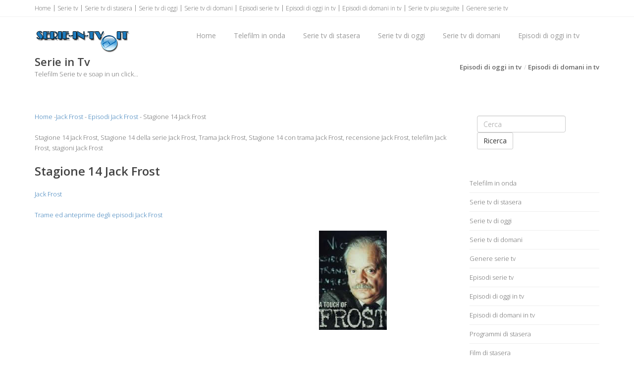

--- FILE ---
content_type: text/html
request_url: https://www.serie-in-tv.it/jack-frost/stagione-14.asp
body_size: 7328
content:
<!doctype html><!--[if IE 8 ]><html class="ie ie8" lang="it"> <![endif]--><!--[if (gte IE 9)|!(IE)]><html lang="it" class="no-js"> <![endif]--><html><head><title>Stagione 14 Jack Frost, Stagione 14 della serie Jack Frost, Stagione 14 serie Jack Frost</title><meta name="description" content="Stagione 14 Jack Frost, Stagione 14 della serie Jack Frost, Trama Jack Frost, Stagione 14 con trama Jack Frost, recensione Jack Frost, telefilm Jack Frost, stagioni Jack Frost" /><meta name="keywords" content="Stagione 14 Jack Frost, Stagione 14 della serie Jack Frost, Trama Jack Frost, Stagione 14 trama Jack Frost, recensione Jack Frost, telefilm Jack Frost, stagioni Jack Frost, spoiler Jack Frost, Stagione 14 telefilm Jack Frost, Stagione 14 del telefilm Jack Frost, Episodi Stagione 14 Jack Frost, Stagione 14 di Jack Frost, Stagione 14 Jack Frost in tv" /><meta http-equiv="content-type" content="text/html; charset=iso-8859-1" /><meta name="resource-type" content="document"><meta name="copyright" content="serie-in-tv.it"><meta name="author" content="serie-in-tv.it"><meta name="robots" content="ALL"><meta name="robots" content="default,index,follow" ><meta property="og:type" content="article" /><meta property="og:url" content="https://www.serie-in-tv.it/jack-frost/stagione-14.asp" /><meta property="og:image" content="https://www.serie-in-tv.it/immagini-serie/jack-frost.jpg" /><meta http-equiv="content-language" content="it"><meta property="og:site_name" content="serie-in-tv.it"/><meta property="og:title" content="Stagione 14 Jack Frost, Stagione 14 della serie Jack Frost, Stagione 14 serie Jack Frost"/><meta property="og:description" content="Stagione 14 Jack Frost, Stagione 14 della serie Jack Frost, Trama Jack Frost, Stagione 14 con trama Jack Frost, recensione Jack Frost, telefilm Jack Frost, stagioni Jack Frost" /><link rel="icon" type="img/ico" href="/favicon.ico"><meta name="viewport" content="width=device-width, initial-scale=1, maximum-scale=1"><link rel="stylesheet" href="https://maxcdn.bootstrapcdn.com/bootstrap/3.3.6/css/bootstrap.min.css" type="text/css" media="screen"><link rel="stylesheet" href="https://maxcdn.bootstrapcdn.com/font-awesome/4.6.3/css/font-awesome.min.css" type="text/css" media="screen"><link rel="stylesheet" type="text/css" href="/template/css/style.css" media="screen"><link rel="stylesheet" type="text/css" href="/template/css/responsive.css" media="screen"><script type="text/javascript" asinc src="https://code.jquery.com/jquery-2.1.1.min.js"></script><script type="text/javascript" asinc src="https://maxcdn.bootstrapcdn.com/bootstrap/3.2.0/js/bootstrap.min.js"></script><script type="text/javascript" asinc src="/template/js/script.js"></script><!--[if IE 8]><script src="https://cdnjs.cloudflare.com/ajax/libs/html5shiv/3.7.3/html5shiv.js"></script><![endif]--><!--[if lt IE 9]><script src="https://cdnjs.cloudflare.com/ajax/libs/html5shiv/3.7.3/html5shiv.js"></script><![endif]--><script async src="https://pagead2.googlesyndication.com/pagead/js/adsbygoogle.js?client=ca-pub-4538263201296104"
     crossorigin="anonymous"></script></head><body><!-- Choice -->
<!-- End Choice --><div id="container"><div class="hidden-header"></div><header class="clearfix"><div class="top-bar"><div class="container"><div class="row"><div class="col-md-12"><ul class="contact-details"><li><a href="/default.asp" title="Serie in tv">Home</a></li><li><a href="/serie-tv-a.asp" title="Elenco serie Tv">Serie tv</a></li><li><a href="/serie-tv-di-stasera.asp" title="Serie tv di stasera">Serie tv di stasera</a></li><li><a href="/serie-tv-di-oggi.asp" title="Serie tv di oggi">Serie tv di oggi</a></li><li><a href="/serie-tv-di-domani.asp" title="Serie tv di domani">Serie tv di domani</a></li><li><a href="/episodi-serie-tv/default.asp" title="Episodi serie tv">Episodi serie tv</a></li><li><a href="/episodi-di-oggi-in-tv.asp" title="Episodi di oggi in tv">Episodi di oggi in tv</a></li><li><a href="/episodi-di-domani-in-tv.asp" title="Episodi di domani in tv">Episodi di domani in tv</a></li><li><a href="/serie-tv-piu-seguite.asp" title="Serie tv piu seguite">Serie tv piu seguite</a></li><li><a href="/genere-serie-tv.asp" title="Genere serie tv">Genere serie tv</a></li></ul></div></div></div></div><div class="navbar navbar-default navbar-top"><div class="container"><div class="navbar-header"><button type="button" class="navbar-toggle" data-toggle="collapse" data-target=".navbar-collapse"><i class="fa fa-bars"></i></button><a class="navbar-brand" href="/default.asp" title="Serie in tv"><img src="/image/logo.png" alt="Serie in tv" width="193" border="0" ></a></div><div class="navbar-collapse collapse"><ul class="nav navbar-nav navbar-right"><li><a href="/default.asp" title="Serie in tv">Home</a></li><li><a href="/telefilm-in-onda.asp" title="Telefilm in onda">Telefilm in onda</a></li><li><a href="/serie-tv-di-stasera.asp" title="Serie tv di stasera">Serie tv di stasera</a></li><li><a href="/serie-tv-di-oggi.asp" title="Serie tv di Oggi">Serie tv di oggi</a></li><li><a href="/serie-tv-di-domani.asp" title="Serie tv di domani">Serie tv di domani</a></li><li><a href="/episodi-di-oggi-in-tv.asp" title="Episodi di oggi in tv">Episodi di oggi in tv</a></li></ul></div></div></div></header><div class="page-banner"><div class="container"><div class="row"><div class="col-md-6"><h2>Serie in Tv</h2><p>Telefilm Serie tv e soap in un click...</p></div><div class="col-md-6"><ul class="breadcrumbs"><li><a href="/episodi-di-oggi-in-tv.asp" title="Episodi di oggi in tv">Episodi di oggi in tv</a></li><li><a href="/episodi-di-domani-in-tv.asp" title="Episodi di domani in tv">Episodi di domani in tv</a></li></ul></div></div></div></div><div id="content"><div class="container"><div class="row blog-page"><div class="col-md-9 blog-box"><div><a href="/default.asp" title="Serie tv">Home</a> -<a href="/jack-frost/default.asp" title="Jack Frost">Jack Frost</a> - <a href="/jack-frost/episodi.asp" title="Episodi Jack Frost">Episodi Jack Frost</a> - Stagione 14 Jack Frost</div><div>&nbsp;</div><div>Stagione 14 Jack Frost, Stagione 14 della serie Jack Frost, Trama Jack Frost, Stagione 14 con trama Jack Frost, recensione Jack Frost, telefilm Jack Frost, stagioni Jack Frost</div><div>&nbsp;</div><h1>Stagione 14 Jack Frost</h1><div>&nbsp;</div><div><a href="/jack-frost/default.asp" title="Jack Frost">Jack Frost</a></div><div>&nbsp;</div><div><a href="/jack-frost/episodi.asp" title="Episodi Jack Frost">Trame ed anteprime degli episodi Jack Frost</a></div><div>&nbsp;</div><div class="row"><div class="col-md-6"><div align="center"><script async src="https://pagead2.googlesyndication.com/pagead/js/adsbygoogle.js?client=ca-pub-4538263201296104"
     crossorigin="anonymous"></script>
<!-- tvdisplay -->
<ins class="adsbygoogle"
     style="display:block"
     data-ad-client="ca-pub-4538263201296104"
     data-ad-slot="8738371856"
     data-ad-format="auto"
     data-full-width-responsive="true"></ins>
<script>
     (adsbygoogle = window.adsbygoogle || []).push({});
</script></div></div><div class="col-md-6"><div align="center"><a href="/jack-frost/default.asp" title="Stagione 14 Jack Frost"><img src="/immagini-serie/jack-frost.jpg" alt="Stagione 14 Jack Frost" width="200" border="0" /></a></div></div></div><div>&nbsp;</div><div><strong>Non</strong> facciamo <strong>streaming</strong> ma diamo le trame e le sinossi degli episodi</div><div>&nbsp;</div><h1>Stagione 14</h1><div>&nbsp;</div><div><a name="mind-games" title="mind-games" id="mind-games"></a>&nbsp;</div><div>&nbsp;</div><div>&nbsp;</div><div>&nbsp;</div><div>Episodio 1: <strong>Mind Games</strong></div><div>Titolo originale: Mind Games</div><div></div><div>&nbsp;</div><div><a name="dead-end" title="dead-end" id="dead-end"></a>&nbsp;</div><div>&nbsp;</div><div>&nbsp;</div><div>&nbsp;</div><div>Episodio 2: <strong>Dead End</strong></div><div>Titolo originale: Dead End</div><div></div><div>&nbsp;</div><div><a name="in-the-public-interest" title="in-the-public-interest" id="in-the-public-interest"></a>&nbsp;</div><div>&nbsp;</div><div>&nbsp;</div><div>&nbsp;</div><div>Episodio 3: <strong>In The Public Interest</strong></div><div>Titolo originale: In The Public Interest</div><div></div><div>&nbsp;</div><div>&nbsp;</div><div>&nbsp;</div><h3>Episodi</h3><div><a href="/jack-frost/stagione-1.asp" class="color" title="Episodi Jack Frost Stagione 1">Episodi Jack Frost Stagione 1</a><br /><a href="/jack-frost/stagione-2.asp" class="color" title="Episodi Jack Frost Stagione 2">Episodi Jack Frost Stagione 2</a><br /><a href="/jack-frost/stagione-3.asp" class="color" title="Episodi Jack Frost Stagione 3">Episodi Jack Frost Stagione 3</a><br /><a href="/jack-frost/stagione-4.asp" class="color" title="Episodi Jack Frost Stagione 4">Episodi Jack Frost Stagione 4</a><br /><a href="/jack-frost/stagione-5.asp" class="color" title="Episodi Jack Frost Stagione 5">Episodi Jack Frost Stagione 5</a><br /><a href="/jack-frost/stagione-6.asp" class="color" title="Episodi Jack Frost Stagione 6">Episodi Jack Frost Stagione 6</a><br /><a href="/jack-frost/stagione-7.asp" class="color" title="Episodi Jack Frost Stagione 7">Episodi Jack Frost Stagione 7</a><br /><a href="/jack-frost/stagione-8.asp" class="color" title="Episodi Jack Frost Stagione 8">Episodi Jack Frost Stagione 8</a><br /><a href="/jack-frost/stagione-9.asp" class="color" title="Episodi Jack Frost Stagione 9">Episodi Jack Frost Stagione 9</a><br /><a href="/jack-frost/stagione-10.asp" class="color" title="Episodi Jack Frost Stagione 10">Episodi Jack Frost Stagione 10</a><br /><a href="/jack-frost/stagione-11.asp" class="color" title="Episodi Jack Frost Stagione 11">Episodi Jack Frost Stagione 11</a><br /><a href="/jack-frost/stagione-12.asp" class="color" title="Episodi Jack Frost Stagione 12">Episodi Jack Frost Stagione 12</a><br /><a href="/jack-frost/stagione-13.asp" class="color" title="Episodi Jack Frost Stagione 13">Episodi Jack Frost Stagione 13</a><br /><a href="/jack-frost/stagione-14.asp" class="color" title="Episodi Jack Frost Stagione 14">Episodi Jack Frost Stagione 14</a><br /><a href="/jack-frost/stagione-15.asp" class="color" title="Episodi Jack Frost Stagione 15">Episodi Jack Frost Stagione 15</a><br /><a href="/jack-frost/episodi.asp" class="link3" title="Episodi Jack Frost">Trame di tutti gli Episodi della serie Jack Frost</a><br /><br />&nbsp;</div><div>&nbsp;</div><div>&nbsp;</div><hr /><div>&nbsp;</div><div><strong>Personaggi ed interpreti della serie</strong></div><div>&nbsp;</div><div class="row"><div class="col-md-6"><h4 class="classic-title"></h4><div class="latest-posts-classic"><div class="post-row"><div class="left-meta-post"><div class="post-type"><a href="https://www.personaggifamosi.com/spettacolo/david-jason.asp" title="Biografia David Jason"><img src="https://www.personaggifamosi.com/immagini-100/david-jason.jpg" alt="David Jason" width="80" border="0" /></a></div></div><h3 class="post-title"><a href="https://www.personaggifamosi.com/spettacolo/david-jason.asp" title="Biografia David Jason">David Jason</a></h3><div class="post-content"><p>David Jason, all'anagrafe David John White, e' un attore, comico e doppiatore inglese. ...<br />Nella serie Jack Frost interpreta <strong>Detective Jack Frost</strong><br /></p></div></div></div></div><div class="col-md-6"><h4 class="classic-title"></h4><div class="latest-posts-classic"><div class="post-row"><div class="left-meta-post"><div class="post-type"><img src="https://www.personaggifamosi.com/immagini/personaggio-famoso.jpg" alt="Bruce Alexander" width="80" border="0" /></div></div><h3 class="post-title">Bruce Alexander</h3><div class="post-content"><p>Bruce Alexander e' un attore che nella serie ...<br />Nella serie Jack Frost interpreta <strong>Sovraintendente Norman Mullett</strong><br /></p></div></div></div></div></div><div class="row"><div class="col-md-6"><h4 class="classic-title"></h4><div class="latest-posts-classic"><div class="post-row"><div class="left-meta-post"><div class="post-type"><img src="https://www.personaggifamosi.com/immagini/personaggio-famoso.jpg" alt="John Lyons" width="80" border="0" /></div></div><h3 class="post-title">John Lyons</h3><div class="post-content"><p>John Lyons e' un attore che nella serie ...<br />Nella serie Jack Frost interpreta <strong>Sergente George Toolan</strong><br /></p></div></div></div></div><div class="col-md-6"><h4 class="classic-title"></h4><div class="latest-posts-classic"><div class="post-row"><div class="left-meta-post"><div class="post-type"><img src="https://www.personaggifamosi.com/immagini/personaggio-famoso.jpg" alt="James Mckenna" width="80" border="0" /></div></div><h3 class="post-title">James Mckenna</h3><div class="post-content"><p>James Mckenna e' un attore che nella serie ...<br />Nella serie Jack Frost interpreta <strong>Sergente Don Brady</strong><br /></p></div></div></div></div></div><div class="row"><div class="col-md-6"><h4 class="classic-title"></h4><div class="latest-posts-classic"><div class="post-row"><div class="left-meta-post"><div class="post-type"><img src="https://www.personaggifamosi.com/immagini/personaggio-famoso.jpg" alt="Arthur White" width="80" border="0" /></div></div><h3 class="post-title">Arthur White</h3><div class="post-content"><p>Arthur White e' un attore che nella serie ...<br />Nella serie Jack Frost interpreta <strong>Ernie Trigg</strong><br /></p></div></div></div></div><div class="col-md-6"><h4 class="classic-title"></h4><div class="latest-posts-classic"><div class="post-row"><div class="left-meta-post"><div class="post-type"><img src="https://www.personaggifamosi.com/immagini/personaggio-famoso.jpg" alt="David Mckail" width="80" border="0" /></div></div><h3 class="post-title">David Mckail</h3><div class="post-content"><p>David Mckail e' un attore che nella serie ...<br />Nella serie Jack Frost interpreta <strong>Dott. Mckenzie</strong><br /></p></div></div></div></div></div><div class="row"><div class="col-md-6"><h4 class="classic-title"></h4><div class="latest-posts-classic"><div class="post-row"><div class="left-meta-post"><div class="post-type"><img src="https://www.personaggifamosi.com/immagini/personaggio-famoso.jpg" alt="David Gooderson" width="80" border="0" /></div></div><h3 class="post-title">David Gooderson</h3><div class="post-content"><p>David Gooderson e' un attore che nella serie ...<br />Nella serie Jack Frost interpreta <strong>Derek Simpkins Patologo</strong><br /></p></div></div></div></div><div class="col-md-6"><h4 class="classic-title"></h4><div class="latest-posts-classic"><div class="post-row"><div class="left-meta-post"><div class="post-type"><img src="https://www.personaggifamosi.com/immagini/personaggio-famoso.jpg" alt="Paul Moriarty" width="80" border="0" /></div></div><h3 class="post-title">Paul Moriarty</h3><div class="post-content"><p>Paul Moriarty e' un attore che nella serie ...<br />Nella serie Jack Frost interpreta <strong>Sergente Bill Wells</strong><br /></p></div></div></div></div></div><div class="row"><div class="col-md-6"><h4 class="classic-title"></h4><div class="latest-posts-classic"><div class="post-row"><div class="left-meta-post"><div class="post-type"><img src="https://www.personaggifamosi.com/immagini/personaggio-famoso.jpg" alt="Stuart Barren" width="80" border="0" /></div></div><h3 class="post-title">Stuart Barren</h3><div class="post-content"><p>Stuart Barren e' un attore che nella serie ...<br />Nella serie Jack Frost interpreta <strong>Sergente Johnnie Johnson</strong><br /></p></div></div></div></div><div class="col-md-6"><h4 class="classic-title"></h4><div class="latest-posts-classic"><div class="post-row"><div class="left-meta-post"><div class="post-type"><img src="https://www.personaggifamosi.com/immagini/personaggio-famoso.jpg" alt="Bill Rourke" width="80" border="0" /></div></div><h3 class="post-title">Bill Rourke</h3><div class="post-content"><p>Bill Rourke e' un attore che nella serie ...<br />Nella serie Jack Frost interpreta <strong>Sergente Hanlon</strong><br /></p></div></div></div></div></div><div class="row"><div class="col-md-6"><h4 class="classic-title"></h4><div class="latest-posts-classic"><div class="post-row"><div class="left-meta-post"><div class="post-type"><img src="https://www.personaggifamosi.com/immagini/personaggio-famoso.jpg" alt="Caroline Harker" width="80" border="0" /></div></div><h3 class="post-title">Caroline Harker</h3><div class="post-content"><p>Caroline Harker e' un attore che nella serie ...<br />Nella serie Jack Frost interpreta <strong>Agente Hazel Wallace</strong><br /></p></div></div></div></div><div class="col-md-6">&nbsp;</div></div><div>&nbsp;</div><hr /><div>&nbsp;</div><div align="center"><script async src="https://pagead2.googlesyndication.com/pagead/js/adsbygoogle.js?client=ca-pub-4538263201296104"
     crossorigin="anonymous"></script>
<!-- tvdisplay -->
<ins class="adsbygoogle"
     style="display:block"
     data-ad-client="ca-pub-4538263201296104"
     data-ad-slot="8738371856"
     data-ad-format="auto"
     data-full-width-responsive="true"></ins>
<script>
     (adsbygoogle = window.adsbygoogle || []).push({});
</script></div><div>&nbsp;</div><div>Stagione 14 Jack Frost, Stagione 14 della serie Jack Frost, Trama Jack Frost, Stagione 14 trama Jack Frost, recensione Jack Frost, telefilm Jack Frost, stagioni Jack Frost, spoiler Jack Frost, Stagione 14 telefilm Jack Frost, Stagione 14 del telefilm Jack Frost, Episodi Stagione 14 Jack Frost, Stagione 14 di Jack Frost, Stagione 14 Jack Frost in tv</div><div>&nbsp;</div></div><div class="col-md-3 sidebar left-sidebar"><div class="widget widget-categories"><ul><li><form class="navbar-form navbar-right" role="search" method="get" action="/ricerca.asp"><div class="form-group"><input type="text" class="form-control" placeholder="Cerca" name="c" id="c"></div><button type="submit" class="btn btn-default">Ricerca</button></form></li></ul></div><div class="widget widget-categories"><ul><li><a href="/telefilm-in-onda.asp" title="Telefilm in onda">Telefilm in onda</a></li><li><a href="/serie-tv-di-stasera.asp" title="Serie tv di stasera">Serie tv di stasera</a></li><li><a href="/serie-tv-di-oggi.asp" title="Serie tv di oggi">Serie tv di oggi</a></li><li><a href="/serie-tv-di-domani.asp" title="Serie tv di domani">Serie tv di domani</a></li><li><a href="/genere-serie-tv.asp" title="Genere serie tv">Genere serie tv</a></li><li><a href="/episodi-serie-tv/default.asp" title="Episodi serie tv">Episodi serie tv</a></li><li><a href="/episodi-di-oggi-in-tv.asp" title="Episodi di oggi in tv">Episodi di oggi in tv</a></li><li><a href="/episodi-di-domani-in-tv.asp" title="Episodi di domani in tv">Episodi di domani in tv</a></li><li><a href="https://www.stasera-in-tv.it/" title="Programmi di stasera">Programmi di stasera</a></li><li><a href="https://www.film-in-tv.it/" title="Film di stasera">Film di stasera</a></li><li><a href="https://www.areacartoni.it/" title="Cartoni animati in Tv">Cartoni animati</a></li></ul></div><div class="widget widget-categories"><h4>Le serie piu' seguite <span class="head-line"></span></h4><ul><li><a href="/wolfblood-sangue-di-lupo/default.asp" title="Wolfblood Sangue Di Lupo ">Wolfblood Sangue Di Lupo </a></li><li><a href="/narcos/default.asp" title="Narcos ">Narcos </a></li><li><a href="/my-life-as-liz/default.asp" title="My Life As Liz ">My Life As Liz </a></li><li><a href="/mad-men/default.asp" title="Mad Men ">Mad Men </a></li><li><a href="/il-trono-di-spade/default.asp" title="Il Trono Di Spade ">Il Trono Di Spade </a></li><li><a href="/telenovela/il-segreto.asp" title="Il Segreto ">Il Segreto </a></li><li><a href="/gomorra-la-serie/default.asp" title="Gomorra La Serie ">Gomorra La Serie </a></li><li><a href="/dexter/default.asp" title="Dexter ">Dexter </a></li><li><a href="/castle-detective-tra-le-righe/default.asp" title="Castle Detective Tra Le Righe ">Castle Detective Tra Le Righe </a></li><li><a href="/c-s-i-miami/default.asp" title="C.s.i. Miami ">C.s.i. Miami </a></li></ul></div><div class="widget widget-categories"><script async src="https://pagead2.googlesyndication.com/pagead/js/adsbygoogle.js?client=ca-pub-4538263201296104"
     crossorigin="anonymous"></script>
<!-- tvdisplay -->
<ins class="adsbygoogle"
     style="display:block"
     data-ad-client="ca-pub-4538263201296104"
     data-ad-slot="8738371856"
     data-ad-format="auto"
     data-full-width-responsive="true"></ins>
<script>
     (adsbygoogle = window.adsbygoogle || []).push({});
</script></div><div class="widget widget-categories"><h4>Facebook <span class="head-line"></span></h4><ul><li><iframe src="https://www.facebook.com/plugins/likebox.php?href=http%3A%2F%2Fwww.facebook.com%2Fpages%2Fstasera-in-tvit%2F138982746155966&amp;width=292&amp;height=258&amp;colorscheme=light&amp;show_faces=true&amp;border_color&amp;stream=false&amp;header=false&amp;appId=118566461601014" scrolling="no" frameborder="0" style="border:none; overflow:hidden; width:292px; height:258px;" allowTransparency="true"></iframe></li></ul></div></div></div></div></div><footer><div class="container"><div class="row footer-widgets"><div class="col-md-3"><div class="footer-widget"><h4>Serie storiche<span class="head-line"></span></h4><ul><li><a href="/a-team/default.asp" title="A-Team">A-Team</a></li><li><a href="/baywatch/default.asp" title="Baywatch">Baywatch</a></li><li><a href="/supercar/default.asp" title="Supercar">Supercar</a></li><li><a href="/magnum-p-i-/default.asp" title="Magnum P.I.">Magnum P.I.</a></li><li><a href="/fantascienza/l-uomo-da-sei-milioni-di-dollari.asp" title="L'uomo da sei milioni di dollari">L'uomo da sei milioni di dollari</a></li><li><a href="/telefilm-storici.asp" title="Telefilm storici">Telefilm storici</a></li></ul></div></div><div class="col-md-3"><div class="footer-widget"><h4>Serie piu' seguite<span class="head-line"></span></h4><ul><li><a href="/ncis-unita-anticrimine/default.asp" title="Ncis Unita' Anticrimine">Ncis Unita' Anticrimine</a></li><li><a href="/telenovela/il-segreto.asp" title="Il Segreto">Il Segreto</a></li><li><a href="/dexter/default.asp" title="Dexter">Dexter</a></li><li><a href="/c-s-i-miami/default.asp" title="C.s.i. Miami">C.s.i. Miami</a></li><li><a href="/numb3rs/default.asp" title="Numb3rs">Numb3rs</a></li><li><a href="/serie-tv-piu-seguite.asp" title="Serie tv piu seguite">Serie tv piu seguite</a></li></ul></div></div><div class="col-md-3"><div class="footer-widget"><h4>Guida tv e trame<span class="head-line"></span></h4><ul><li><a href="/serie-tv-di-oggi.asp" title="Serie tv di oggi">Serie tv di oggi</a></li><li><a href="/serie-tv-di-domani.asp" title="Serie tv di domani">Serie tv di domani</a></li><li><a href="/serie-tv-di-stasera.asp" title="Serie tv di stasera">Serie tv di stasera</a></li><li><a href="/genere-serie-tv.asp" title="Genere serie tv">Genere serie tv</a></li><li><a href="/episodi-serie-tv/default.asp" title="Episodi serie tv">Episodi serie tv</a></li><li><a href="/episodi-di-oggi-in-tv.asp" title="Episodi di oggi in tv">Episodi di oggi in tv</a></li><li><a href="/episodi-di-domani-in-tv.asp" title="Episodi di domani in tv">Episodi di domani in tv</a></li></ul></div></div><div class="col-md-3"><div class="footer-widget"><h4>serie-in-tv.it<span class="head-line"></span></h4><ul><li><a href="/contatti/default.asp" title="Contatti / segnalazioni">Contatti / segnalazioni</a></li><li><a href="/termini-e-condizioni.asp" title="Termini e condizioni">Termini e condizioni</a></li><li><a href="/mappa-del-sito.asp" title="Mappa del sito">Mappa del sito</a></li><li><a href="https://www.facebook.com/programmistaseraintv" title="Serie tv su Facebook" target="_blank">Facebook</a></li></ul></div></div></div><div class="copyright-section"><div class="row"><div class="col-md-4"><p>&copy; serie-in-tv.it - All Rights Reserved</p></div><div class="col-md-8"><ul class="footer-nav"><li><a href="/serie-tv-a.asp" title="Serie tv che inizia con A..">A</a></li><li><a href="/serie-tv-b.asp" title="Serie tv che inizia con B..">B</a></li><li><a href="/serie-tv-c.asp" title="Serie tv che inizia con C..">C</a></li><li><a href="/serie-tv-d.asp" title="Serie tv che inizia con D..">D</a></li><li><a href="/serie-tv-e.asp" title="Serie tv che inizia con E..">E</a></li><li><a href="/serie-tv-f.asp" title="Serie tv che inizia con F..">F</a></li><li><a href="/serie-tv-g.asp" title="Serie tv che inizia con G..">G</a></li><li><a href="/serie-tv-i.asp" title="Serie tv che inizia con I..">I</a></li><li><a href="/serie-tv-l.asp" title="Serie tv che inizia con L..">L</a></li><li><a href="/serie-tv-m.asp" title="Serie tv che inizia con M..">M</a></li><li><a href="/serie-tv-n.asp" title="Serie tv che inizia con N..">N</a></li><li><a href="/serie-tv-o.asp" title="Serie tv che inizia con O..">O</a></li><li><a href="/serie-tv-p.asp" title="Serie tv che inizia con P..">P</a></li><li><a href="/serie-tv-q.asp" title="Serie tv che inizia con Q..">Q</a></li><li><a href="/serie-tv-r.asp" title="Serie tv che inizia con R..">R</a></li><li><a href="/serie-tv-s.asp" title="Serie tv che inizia con S..">S</a></li><li><a href="/serie-tv-t.asp" title="Serie tv che inizia con T..">T</a></li><li><a href="/serie-tv-u.asp" title="Serie tv che inizia con U..">U</a></li><li><a href="/serie-tv-v.asp" title="Serie tv che inizia con V..">V</a></li><li><a href="/serie-tv-z.asp" title="Serie tv che inizia con Z..">Z</a></li></ul></div></div></div></div></footer></div><a href="#" title="Sopra" class="back-to-top"><i class="fa fa-angle-up"></i></a><script async src="https://www.googletagmanager.com/gtag/js?id=UA-1328885-49"></script>
<script>
  window.dataLayer = window.dataLayer || [];
  function gtag(){dataLayer.push(arguments);}
  gtag('js', new Date());

  gtag('config', 'UA-1328885-49');
</script></body></html><!--serie in tv -->


--- FILE ---
content_type: text/html; charset=utf-8
request_url: https://www.google.com/recaptcha/api2/aframe
body_size: 265
content:
<!DOCTYPE HTML><html><head><meta http-equiv="content-type" content="text/html; charset=UTF-8"></head><body><script nonce="wFPryfrSPtgb4sGNpYq1vg">/** Anti-fraud and anti-abuse applications only. See google.com/recaptcha */ try{var clients={'sodar':'https://pagead2.googlesyndication.com/pagead/sodar?'};window.addEventListener("message",function(a){try{if(a.source===window.parent){var b=JSON.parse(a.data);var c=clients[b['id']];if(c){var d=document.createElement('img');d.src=c+b['params']+'&rc='+(localStorage.getItem("rc::a")?sessionStorage.getItem("rc::b"):"");window.document.body.appendChild(d);sessionStorage.setItem("rc::e",parseInt(sessionStorage.getItem("rc::e")||0)+1);localStorage.setItem("rc::h",'1769016960239');}}}catch(b){}});window.parent.postMessage("_grecaptcha_ready", "*");}catch(b){}</script></body></html>